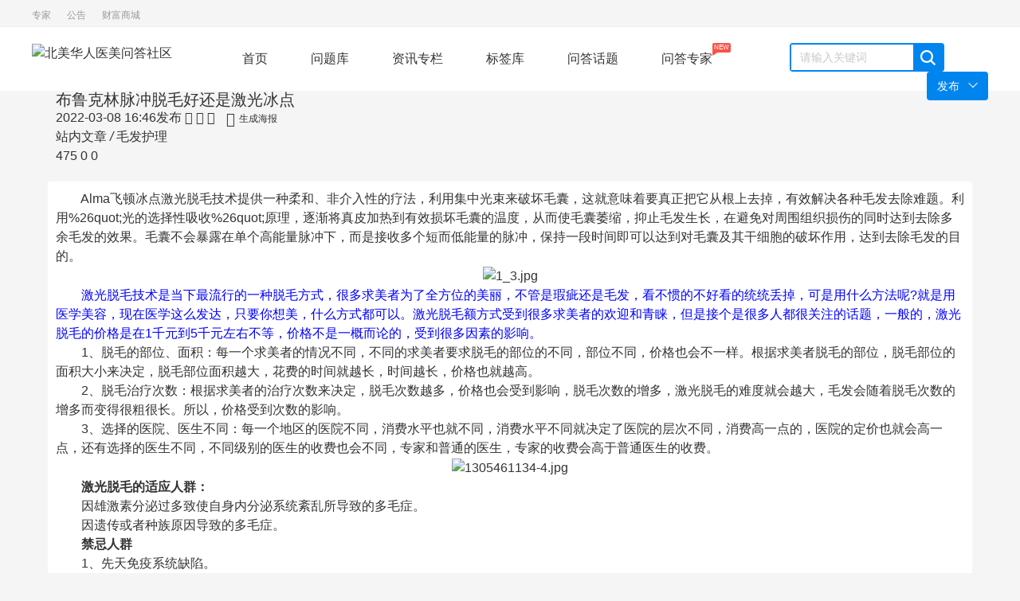

--- FILE ---
content_type: text/html; charset=UTF-8
request_url: https://www.dianmiliao.com/article-182.html
body_size: 10823
content:
<!DOCTYPE html>
<html lang="cn">
  <head>
    <meta charset="utf-8">
    <meta name="referrer" content="no-referrer">
    <meta http-equiv="X-UA-Compatible" content="IE=edge">
    <meta name="viewport" content="width=device-width, initial-scale=1">
            <title>布鲁克林脉冲脱毛好还是激光冰点 - 北美华人医美问答社区</title>
                        <meta name="description" content="　　Alma飞顿冰点激光脱毛技术提供一种柔和、非介入性的疗法，利用集中光束来破坏毛囊，这就意味着要真正把它从根上去掉，有效解决各种毛发去除难题。利用%26quot;光的选择性吸收%26quot;原理，逐渐将真皮加热到有效损坏毛囊的温度，从而使毛囊萎缩，抑止毛发..." />
                <meta name="keywords" content="" />


      <meta name="applicable-device" content="pc"/>

            <link href="https://www.dianmiliao.com/static/css/widescreen/css/zui.min.css" rel="stylesheet">
    <link rel="stylesheet" media="all" href="https://www.dianmiliao.com/static/css/common/animate.min.css" />
    <link rel="stylesheet" media="all" href="https://www.dianmiliao.com/static/css/widescreen/css/greenzhongchou.css?v1.2" />
    <link rel="stylesheet" media="all" href="https://www.dianmiliao.com/static/css/widescreen/css/greencommon.css?v1.2" />

    <link rel="stylesheet" href="https://www.dianmiliao.com/static/css/widescreen/css/whatsns.css?v1.2" media="screen" type="text/css">
    <link rel="stylesheet" media="all" href="https://www.dianmiliao.com/static/css/widescreen/css/greencustom.css" />
    <link href="https://www.dianmiliao.com/static/css/static/css/font-awesome/css/font-awesome.css" rel="stylesheet">
    <link rel="stylesheet" href="https://www.dianmiliao.com/static/css/widescreen/css/green_main.css?v1.2">
    <link rel="stylesheet" href="https://www.dianmiliao.com/static/css/widescreen/css/slider.css">
    <link rel="stylesheet" href="https://www.dianmiliao.com/static/css/widescreen/css/basepage.css">
    <link rel="stylesheet" media="all" href="https://www.dianmiliao.com/static/css/widescreen/css/flat/index.css" />
       <link href="https://www.dianmiliao.com/static/css/widescreen/css/kc.css" rel="stylesheet">
           <link rel="stylesheet" href="https://www.dianmiliao.com/static/css/widescreen/css/index/css/reset.css">
    <link rel="stylesheet" href="https://www.dianmiliao.com/static/css/widescreen/css/index/css/index.css">
<script src="https://www.dianmiliao.com/static/js/jquery-1.11.3.min.js" type="text/javascript"></script>
<script src="https://www.dianmiliao.com/static/js/ie.js" type="text/javascript"></script>
<!-- ZUI Javascript组件 -->
<script src="https://www.dianmiliao.com/static/css/dist/js/zui.min.js" type="text/javascript"></script>
 <script src="https://www.dianmiliao.com/static/css/widescreen/js/common.js" type="text/javascript"></script>
  <script src="https://www.dianmiliao.com/static/css/widescreen/js/cdn.js?v=1.0" type="text/javascript"></script>
   <script src="https://www.dianmiliao.com/static/js/jquery.qrcode.min.js" type="text/javascript"></script>
    <!--[if lt IE 9]>
    <script src="https://www.dianmiliao.com/static/css/dist/lib/ieonly/html5shiv.js" type="text/javascript"></script>
    <script src="https://www.dianmiliao.com/static/css/dist/lib/ieonly/respond.js" type="text/javascript"></script>
    <![endif]-->
    <script type="text/javascript">
          var g_site_url = "https://www.dianmiliao.com/";
            var g_site_name = "北美华人医美问答社区";
            var g_prefix = "";
            var g_suffix = ".html";
            var g_uid = 0;
            var qid = 0;
            </script>
            <script async src="https://pagead2.googlesyndication.com/pagead/js/adsbygoogle.js?client=ca-pub-6696851849788197"
     crossorigin="anonymous"></script>
</head>
<body><div id="body">
<header id="header">
        <div class="content color-999 small clearfix">
            <div class="header-l fl">
             
	<ul class="znav">
                                                                                                                                                                   
                  
                      <li class="tab-head-item "><a  href="https://www.dianmiliao.com/expert/default.html" title="问答专家">专家</a></li>
                                                                                                                                                               
                  
                      <li class="tab-head-item "><a  href="https://www.dianmiliao.com/note/list.html" title="站内公告">公告</a></li>
                                                                               
                  
                      <li class="tab-head-item "><a  href="https://www.dianmiliao.com/gift/default.html" title="财富商城">财富商城</a></li>
                                                                                	
</ul>    
            </div>
            <div class="header-r fr clearfix">
                <div class="ws_header">
                    <div class="menu">
             
                    </div>
                </div>
            
       
            </div>
        </div>
    </header>
    <nav id="nav">
        <div class="content">
            <div class="logo fl"><img width="130" src="http://www.dianmiliao.com/data/attach/logo/logo.png" alt="北美华人医美问答社区"></div>
            <div class="menu fl">
                <a href="https://www.dianmiliao.com/" class="nav-item    fl">首页</a>
                <a href="https://www.dianmiliao.com/ask" class="nav-item   fl">问题库</a>
                <a href="https://www.dianmiliao.com/article" class="nav-item   fl">资讯专栏</a>
               
                <a href="https://www.dianmiliao.com/tags.html" class="nav-item   fl">标签库</a>
                  <a href="https://www.dianmiliao.com/category/viewtopic/question" class="nav-item  fl">问答话题</a>
                   <a href="https://www.dianmiliao.com/expert/default.html" class="nav-item   fl">问答专家<span class="mask">NEW<i class="arrow"></i></span></a>
            </div>
            <div class="search fl clearfix">
               <form name="searchform" action="https://www.dianmiliao.com/question/search.html" method="post" accept-charset="UTF-8">
                <input type="text" placeholder="请输入关键词" name="word" autocomplete="off" value=""  id="search" class="fl">
                <span class="search-icon ilblk"></span>
                </form>
            </div>
            <div class="send-menu">
            <a href="javascript:void(0);" class="send fl">
                <span>发布</span><i class="down-icon"> </i>
            </a>
            <ul>
                <li><a href="https://www.dianmiliao.com/question/add.html">提问题</a></li>
                <li><a href="https://www.dianmiliao.com/user/addxinzhi.html">发文章</a></li>
            </ul>
            </div>
        </div>
    </nav>
<script type="text/javascript">

$("#nav .search-icon").click(function(){
var _txt=$.trim($("#search").val());
if(_txt==''){
alert("关键词不能为空");
return ;
}
 document.searchform.action = "https://www.dianmiliao.com/question/search.html";
    document.searchform.submit();
});

</script>

  <link rel="stylesheet" media="all" href="https://www.dianmiliao.com/static/css/widescreen/css/greendetail.css?v1.1" />
<link rel="stylesheet" media="all" href="https://www.dianmiliao.com/static/css/widescreen/css/widescreendetail.css?v1.1" />
   <script src="https://www.dianmiliao.com/static/js/jquery.qrcode.min.js" type="text/javascript"></script>
     <link rel="stylesheet" type="text/css" href="https://www.dianmiliao.com/static/js/poster/poster.css">
  <script src="https://www.dianmiliao.com/static/js/poster/haibao.js" type="text/javascript"></script>
       <style>
.wangEditor-container, .wangEditor-container * {
    margin: inherit;
    padding: inherit;
    box-sizing: border-box;
    line-height: inherit;
    overflow:visible;
}
 .wangEditor-container .box_toukan {
margin-left: 5px;
}
 </style>
<!-- cdn节点 获取顶部固定效果文章信息 -->
<div class="cdn_ajax_articletop"></div>

  
        <div class="content-wrap">
        <div class="work-details-wrap border-bottom">
                <div class="work-details-box-wrap container">
                    <div class="left-details-head col-md-16">
                                              <div class="works-tag-wrap">
                       
                      
                
                                 
                           
                        </div>
                        <div class="details-contitle-box">
                            <!--标题-->
                            <h2>布鲁克林脉冲脱毛好还是激光冰点</h2>
                           
                            <!--发布时间-->
                            <p  class="title-time">
                                <span>2022-03-08 16:46</span>发布
                                     <span class="share-group">
        <a class="share-circle share-weixin" data-action="weixin-share" data-toggle="tooltip" data-original-title="分享到微信">
          <i class="fa fa-wechat"></i>
        </a>
        <a class="share-circle" data-toggle="tooltip" href="javascript:void((function(s,d,e,r,l,p,t,z,c){var%20f='http://v.t.sina.com.cn/share/share.php?appkey=1515056452',u=z||d.location,p=['&amp;url=',e(u),'&amp;title=',e(t||d.title),'&amp;source=',e(r),'&amp;sourceUrl=',e(l),'&amp;content=',c||'gb2312','&amp;pic=',e(p||'')].join('');function%20a(){if(!window.open([f,p].join(''),'mb',['toolbar=0,status=0,resizable=1,width=440,height=430,left=',(s.width-440)/2,',top=',(s.height-430)/2].join('')))u.href=[f,p].join('');};if(/Firefox/.test(navigator.userAgent))setTimeout(a,0);else%20a();})(screen,document,encodeURIComponent,'','','https://www.dianmiliao.com/static/css/dist/css/images/default.jpg', '推荐 萌萌在纽约 的文章《布鲁克林脉冲脱毛好还是激光冰点》','https://www.dianmiliao.com/article-182.html','页面编码gb2312|utf-8默认gb2312'));" data-original-title="分享到微博">
          <i class="fa fa-weibo"></i>
        </a>

         <a  class="share-circle" data-toggle="tooltip"  target="_self" data-original-title="分享到qq" href="javascript:shareqq()"   title="分享到QQ"><i class="fa fa-qq"></i></a>

 <a  class="" data-toggle="tooltip"  target="_self" data-original-title="生成海报" href="javascript:showposter('https://www.dianmiliao.com/',182,'article')"   title="生成海报" style="margin-left: 10px;font-size:12px;"><span class=""><i style="margin-right: 5px;font-size:18px;position:relative;top:3px;" class="fa fa-share-alt"></i></span>生成海报</a>

  <script type="text/javascript">

//  document.write(['<a class="share-circle" data-toggle="tooltip"  target="_self" data-original-title="分享到qq空间" href="http://sns.qzone.qq.com/cgi-bin/qzshare/cgi_qzshare_onekey?url=',encodeURIComponent(location.href),'&title=',encodeURIComponent(document.title),'" target="_self"   title="分享到QQ空间"> <i class="fa fa-qq"></i><\/a>'].join(''));

  function shareqq()
  {
      var p = {
          url: location.href,/*获取URL，可加上来自分享到QQ标识，方便统计*/
          desc: "　　Alma飞顿冰点激光脱毛技术提供一种柔和、非介入性的疗法，利用集中光束来破坏毛囊，这就意味着要真...", 
          title : document.title,/*分享标题(可选)*/
          summary : document.title,/*分享描述(可选)*/
          pics : "https://www.dianmiliao.com/static/css/dist/css/images/default.jpg",/*分享图片(可选)*/
          flash : '', /*视频地址(可选)*/
          //commonClient : true, /*客户端嵌入标志*/
          site: "北美华人医美问答社区"/*分享来源 (可选) ，如：QQ分享*/
      };


      var s = [];
      for (var i in p) {
          s.push(i + '=' + encodeURIComponent(p[i] || ''));
      }
      var target_url = "http://connect.qq.com/widget/shareqq/iframe_index.html?" + s.join('&') ;
      window.open(target_url, 'qq',
              'height=520, width=720');
  }
  
  </script>

      </span>
                            </p>
                            <!--分类,浏览数,评论数,推荐数-->
                            <div class="work-head-box">
                                <div class="head-left">
                                            <span class="head-index">
                                                <span><a href="https://www.dianmiliao.com/topic/default.html" target="_blank">站内文章</a></span>
                                                <i>/</i>
                                                <span><a href="https://www.dianmiliao.com/cat-4" target="_blank">毛发护理</a></span>
                                               
                                            </span>
                              
                                </div>
                                <div class="head-right">
                                            <span class="head-data-show">
                                            <a href="javascript:;" title="共475人气" class="see vertical-line">
                                                <i></i>475                                            </a>
                                            <a href="javascript:;" title="共0评论" class="news vertical-line">
                                                <i></i>0                                            </a>
                                            <a href="javascript:;" title="共0收藏" class="recommend-show">
                                                <i></i>0                                            </a>
                                            </span>
                                           <!-- ajax节点 判断操作权限 -->
                                           <span class="cdn_ajax_articlecaozuo"></span>
                                </div>
                            </div>
                        </div>
                    </div>
                    



                  <!-- cdn节点 获取文章发布者信息 -->
                   <div class="cdn_ajax_userinfo"></div>
                </div>
                
                 <div class="container ">
      
                 <div class="content-wrap">
  
   <div class="details-con-other border-top"  >
                <div class="">
                   
             
                         <div class="three-link">
                      
                            <!-- cdn节点-- 获取当前文章可收藏和评论状态 -->
                            <span class="cdn_ajax_articlefavoriteandcommentbtn"></span>
                     
                    </div>
                    
                
                </div>
            </div>
   
   </div>
                </div>
                
            </div>
            <div class="container">
        
            <div class=" row">
                   <div class="col-md-17 bb" style="margin-top:20px;">
                <div class="work-details-content" >
    
<div class=" ">
    <div class="">

        <div class="work-show-box" style="margin-top:0px;  padding:10px">
            
                                        <p><p>
    　　Alma飞顿冰点激光脱毛技术提供一种柔和、非介入性的疗法，利用集中光束来破坏毛囊，这就意味着要真正把它从根上去掉，有效解决各种毛发去除难题。利用%26quot;光的选择性吸收%26quot;原理，逐渐将真皮加热到有效损坏毛囊的温度，从而使毛囊萎缩，抑止毛发生长，在避免对周围组织损伤的同时达到去除多余毛发的效果。毛囊不会暴露在单个高能量脉冲下，而是接收多个短而低能量的脉冲，保持一段时间即可以达到对毛囊及其干细胞的破坏作用，达到去除毛发的目的。
</p>
<p style="text-align: center;">
    <img src="/data/ueditor/php/upload/image/20220307/1646648989798453.jpg" title="1646648989798453.jpg" alt="1_3.jpg"/>
</p>
<p>
    　　<span style="color:blue">激光脱毛技术是当下最流行的一种脱毛方式，很多求美者为了全方位的美丽，不管是瑕疵还是毛发，看不惯的不好看的统统丢掉，可是用什么方法呢?就是用医学美容，现在医学这么发达，只要你想美，什么方式都可以。激光脱毛额方式受到很多求美者的欢迎和青睐，但是接个是很多人都很关注的话题，一般的，激光脱毛的价格是在1千元到5千元左右不等，价格不是一概而论的，受到很多因素的影响。</span>
</p>
<p>
    　　1、脱毛的部位、面积：每一个求美者的情况不同，不同的求美者要求脱毛的部位的不同，部位不同，价格也会不一样。根据求美者脱毛的部位，脱毛部位的面积大小来决定，脱毛部位面积越大，花费的时间就越长，时间越长，价格也就越高。
</p>
<p>
    　　2、脱毛治疗次数：根据求美者的治疗次数来决定，脱毛次数越多，价格也会受到影响，脱毛次数的增多，激光脱毛的难度就会越大，毛发会随着脱毛次数的增多而变得很粗很长。所以，价格受到次数的影响。
</p>
<p>
    　　3、选择的医院、医生不同：每一个地区的医院不同，消费水平也就不同，消费水平不同就决定了医院的层次不同，消费高一点的，医院的定价也就会高一点，还有选择的医生不同，不同级别的医生的收费也会不同，专家和普通的医生，专家的收费会高于普通医生的收费。
</p>
<p style="text-align: center;">
    <img src="/data/ueditor/php/upload/image/20220307/1646649002752767.jpg" title="1646649002752767.jpg" alt="1305461134-4.jpg"/>
</p>
<p>
    　<strong>　激光脱毛的适应人群：</strong>
</p>
<p>
    　　因雄激素分泌过多致使自身内分泌系统紊乱所导致的多毛症。
</p>
<p>
    　　因遗传或者种族原因导致的多毛症。
</p>
<p>
    <strong>　　禁忌人群</strong>
</p>
<p>
    　　1、先天免疫系统缺陷。
</p>
<p>
    　　2、瘢痕体质者。
</p>
<p>
    　　3、患有严重内科疾病的求美者。
</p>
<p>
    　　4、对光过敏的求美者。
</p>
<p>
    <strong>　　操作流程：</strong>
</p>
<p>
    　　第一步：备皮，也就是将毛发刮除
</p>
<p>
    　　第二部：涂凝胶，在即将进行治疗的区域皮肤涂抹上专用的冷凝胶。将有降温、清凉效果的凝胶涂于脱毛部位，以此对肌肤达到最大限度的保护，可降低脱毛过程中的不适。
</p>
<p>
    　　第三部：脱毛，激光医生会根据您自身的情况选择合适的能量参数。
</p>
<p>
    　　第四步：清洁，轻轻刮掉凝胶，冰敷20-30分钟。
</p>
<p style="text-align: center;">
    <img src="/data/ueditor/php/upload/image/20220307/1646649017313175.jpg" title="1646649017313175.jpg" alt="1_1.jpg"/>
</p>
<p>
    <strong>　　激光脱毛后注意事项：</strong>
</p>
<p>
    　　如三天内尽量别游泳，洗澡水不宜过热，避免摄入光敏性食物或药物，同时还建议治疗部位坚持使用抗敏保湿的药妆以及防晒霜至少一月。
</p>
<p>
    <strong>　　激光脱毛是否会影响皮肤排汗呢？</strong>
</p>
<p>
    　　由于毛囊与汗腺在解剖结构上相对独立，在皮肤表面也有不同的开口，因此激光脱毛不会影响排汗功能。
</p>
<p>
    <strong>　　激光脱毛是否会复发呢？</strong>
</p>
<p>
    　　正规多次治疗后可以达到持久性毛发缺失的效果。通俗地讲，就是可以达到“永久性脱毛”。
</p>
<p>
    　　但是也有特殊情况，有些女性患者，除了多毛以外，还伴随有痤疮、月经周期紊乱、肥胖等，这些人群建议查一下性激素水平，如果为内分泌异常导致的多毛症，可不是单单使用激光脱毛就能解决问题哦，必须请专业的内分泌科医生来共同治疗。
</p>
<p>
    <strong>　　激光脱毛是否会致癌呢？</strong>
</p>
<p>
    　　激光脱毛技术经过多年的研究，现已经非常成熟，不会对皮肤造成伤害，更不会致癌。
</p>
<p>
    <strong>　　但是有如下情况的朋友，不建议进行脱毛：</strong>
</p>
<p>
    　　① 瘢痕体质者；
</p>
<p>
    　　② 近期晒黑或晒伤或打算在阳光下度假的人群；
</p>
<p>
    　　③ 在治疗区内有现症感染或有单纯疱疹感染病史；
</p>
<p>
    　　④ 6周内曾使用过其他方式脱毛的患者，如蜡脱等；
</p>
<p>
    　　⑤ 近期服用光敏药物的患者；
</p>
<p>
    　　⑥ 孕妇、哺乳期妇女；
</p>
<p>
    　　⑦ 皮肤恶性肿瘤或癌前病变。
</p>
<p>
    　　后记，脱毛的方法有很多，根据选择的方法不同，效果也会不同，所以想要获得满意的效果，建议大家多多参考各种脱毛案例，并且谨慎去选择适合自己的脱毛方法，这样才能让自己拥有光滑细致的肌肤呦~
</p>
<p>
    　　盛妍国际医美中心（原芊芊中韩医美诊所），配备专业的医疗团队和领先的医美设备，我们承诺所有医美仪器和药物均保证原厂正货，所有的疗程持证操作，务求保证医美服务的安全性和高水准，全方位让您散发自信美。
</p>
<p>
    　　我们秉承六G（Great happiness Great joy Great time Great smile Great emotion Great 
worth）服务宗旨，能够见证每一位客人光彩、自信，如鲜花般绽放盛世容颜的时刻，就是支持我们坚持的一种原动力。
</p>
<p>
    　　只有选择适合您的脸型和皮肤状况的项目时，才能获得最佳的效果。吕莉医生带领经验丰富的医美团队，根据每个人的皮肤、特点和需求，为每一位客人量身定制极致美学方案，务求让每位客人由内而外散发独特魅力。
</p>
<p>
    <strong><span style="color:red">　　官网:https://www.bclinic.com/</span></strong>
</p>
<p>
    <strong><span style="color:red">　　法拉盛地址：3808 Union Street, 3I, Flushing, NY 
11354</span></strong>
</p>
<p>
    <strong><span style="color:red">　　电话:917-621-8999</span></strong>
</p>
<p>
    <strong><span style="color:red">　　WeChat: blossom_medispa</span></strong>
</p>
<p>
    <strong><span style="color:red">　　营业时间:周一至周日:10AM-6PM</span></strong>
</p>
<p>
    <br/>
</p></p>           
              
                            </div>
                     </div>
</div>

                



            </div>
      <hr>
         <div class="index">
<div class="row">
   <div class=" main" style="padding:10px">
   <div class="note">
    <div class="post">
       

       <!-- cdn节点 文章评论 -->
      <div class="cdn_ajax_articlecomment"></div>
 

            
    </div>


</div>



   </div>
   
</div>
</div>
                  </div>
                         <div class="col-md-7 aside">
                         
     <div class="standing" style="margin-top: 20px;">
  <div class="positions bb" id="rankScroll">
      <h3 class="title">Ta的文章  <a target="_blank" href="https://www.dianmiliao.com/ut-2106.html" class="more">更多<font> &gt;&gt; </font></a></h3>
             <ul>
      


                    <li class="no-video">
        <a href="https://www.dianmiliao.com/article-413.html" title="纽约冰点脱毛激光脱毛哪个更好" >  纽约冰点脱毛激光脱毛哪个更好</a>
               <div class="num-ask">
               <a href="https://www.dianmiliao.com/article-413.html" title="纽约冰点脱毛激光脱毛哪个更好" class="anum"> 0 个评论</a>
               </div>
              </li>
                              <li class="no-video">
        <a href="https://www.dianmiliao.com/article-412.html" title="纽约光子冰点激光脱毛哪个好" >  纽约光子冰点激光脱毛哪个好</a>
               <div class="num-ask">
               <a href="https://www.dianmiliao.com/article-412.html" title="纽约光子冰点激光脱毛哪个好" class="anum"> 0 个评论</a>
               </div>
              </li>
                              <li class="no-video">
        <a href="https://www.dianmiliao.com/article-411.html" title="纽约什么冰点激光脱毛仪器最好" >  纽约什么冰点激光脱毛仪器最好</a>
               <div class="num-ask">
               <a href="https://www.dianmiliao.com/article-411.html" title="纽约什么冰点激光脱毛仪器最好" class="anum"> 0 个评论</a>
               </div>
              </li>
                              <li class="no-video">
        <a href="https://www.dianmiliao.com/article-410.html" title="纽约激光脱毛冰点好用吗" >  纽约激光脱毛冰点好用吗</a>
               <div class="num-ask">
               <a href="https://www.dianmiliao.com/article-410.html" title="纽约激光脱毛冰点好用吗" class="anum"> 0 个评论</a>
               </div>
              </li>
                              <li class="no-video">
        <a href="https://www.dianmiliao.com/article-409.html" title="纽约哪家美容院做激光冰点脱毛好" >  纽约哪家美容院做激光冰点脱毛好</a>
               <div class="num-ask">
               <a href="https://www.dianmiliao.com/article-409.html" title="纽约哪家美容院做激光冰点脱毛好" class="anum"> 0 个评论</a>
               </div>
              </li>
                              <li class="no-video">
        <a href="https://www.dianmiliao.com/article-407.html" title="纽约脱毛仪是激光好还是冰点好" >  纽约脱毛仪是激光好还是冰点好</a>
               <div class="num-ask">
               <a href="https://www.dianmiliao.com/article-407.html" title="纽约脱毛仪是激光好还是冰点好" class="anum"> 0 个评论</a>
               </div>
              </li>
                              <li class="no-video">
        <a href="https://www.dianmiliao.com/article-406.html" title="纽约激光脱毛和冰点哪个好用" >  纽约激光脱毛和冰点哪个好用</a>
               <div class="num-ask">
               <a href="https://www.dianmiliao.com/article-406.html" title="纽约激光脱毛和冰点哪个好用" class="anum"> 0 个评论</a>
               </div>
              </li>
                              <li class="no-video">
        <a href="https://www.dianmiliao.com/article-405.html" title="纽约激光跟冰点脱毛哪个好" >  纽约激光跟冰点脱毛哪个好</a>
               <div class="num-ask">
               <a href="https://www.dianmiliao.com/article-405.html" title="纽约激光跟冰点脱毛哪个好" class="anum"> 0 个评论</a>
               </div>
              </li>
                               

              </ul>
                  </div>
  </div>

  
  
    
         <div class="standing">
  <div class="positions bb" id="rankScroll">
      <h3 class="title" style="float: none">热门文章</h3>
      <ul style="padding-top: 10px;">
      



                         

              </ul>
  </div>
  </div>  
                  </div>
            </div>
               </div>
            
        </div>
      
<!-- 举报 -->
<div class="modal fade panel-report" id="dialog_inform">
<div class="modal-dialog">
  <div class="modal-content">
    <div class="modal-header">
      <button type="button" class="close" data-dismiss="modal"><span aria-hidden="true">×</span><span class="sr-only">关闭</span></button>
      <h4 class="modal-title">举报内容</h4>
    </div>
    <div class="modal-body">

<form id="rp_form" class="rp_form"  action="https://www.dianmiliao.com/inform/add.html" method="post">
<input value="" type="hidden" name="qid" id="myqid">
<input value="" type="hidden" name="aid" id="myaid">
<input value="" type="hidden" name="qtitle" id="myqtitle">
<div class="js-group-type group group-2">
<h4>检举类型</h4><ul>
<li class="js-report-con">
<label><input type="radio" name="group-type" value="1"><span>检举内容</span></label>
</li>
<li class="js-report-user">
<label><input type="radio" name="group-type" value="2"><span>检举用户</span></label>
</li>
</ul>
</div>
<div class="group group-2">
<h4>检举原因</h4><div class="list">
<ul>
<li>
<label class="reason-btn"><input type="radio" name="type" value="4"><span>广告推广</span></label>
</li>
<li>
<label class="reason-btn"><input type="radio" name="type" value="5"><span>恶意灌水</span></label>
</li>
<li>
<label class="reason-btn"><input type="radio" name="type" value="6"><span>回答内容与提问无关</span>
</label>
</li>
<li>
<label class="copy-ans-btn"><input type="radio" name="type" value="7"><span>抄袭答案</span></label>
</li>
<li>
<label class="reason-btn"><input type="radio" name="type" value="8"><span>其他</span></label>
</li>
</ul>
</div>
</div>
<div class="group group-3">
<h4>检举说明(必填)</h4>
<div class="textarea">
<ul class="anslist" style="display:none;line-height:20px;overflow:auto;height:171px;">
</ul>
<textarea name="content" maxlength="200" placeholder="请输入描述200个字以内">
</textarea>
</div>
</div>
    <div class="mar-t-1">

                <button type="submit" id="btninform" class="btn btn-success">提交</button>
                 <button type="button" class="btn btn-default mar-ly-1" data-dismiss="modal">关闭</button>
      </div>
</form>


    </div>

  </div>
</div>
</div>
<div class="modal share-wechat animated" style="display: none;"><div class="modal-dialog"><div class="modal-content"><div class="modal-header"><button type="button" data-dismiss="modal" class="close">×</button></div> <div class="modal-body"><h5>打开微信“扫一扫”，打开网页后点击屏幕右上角分享按钮</h5> <div data-url="https://www.dianmiliao.com/article-182.html" class="qrcode" title="https://www.dianmiliao.com/article-182.html"><canvas width="170" height="170" style="display: none;"></canvas>
<div id="qr_wxcode">
</div></div></div> <div class="modal-footer"></div></div></div></div>
<script src="https://www.dianmiliao.com/static/ckplayer/ckplayer.js" type="text/javascript"></script>
<script src="https://www.dianmiliao.com/static/ckplayer/video.js" type="text/javascript"></script>
<script>
getarticlecaozuo(1,182);//文章详情页面--操作菜单
getarticlecaozuo(2,182);//文章详情页面--可收藏和可评论和可举报按钮状态
getarticlecaozuo(3,182);//文章详情页面--评论+评论框
getarticlecaozuo(4,182); //文章详情页面--发布文章作者信息
getarticlecaozuo(5,182);//文章详情页面--文章详情顶部固定文章信息提示
$(".work-show-box").find("img").each(function(){
var imgurl=$(this).attr("data-original");
$(this).attr("src",imgurl);
})
$(".work-show-box").find("img").attr("data-toggle","lightbox");

$(".getcommentlist").each(function(){
var _id=$(this).attr("dataid");
var _tid=$(this).attr("datatid");
$("#articlecommentlist"+_id).toggleClass("hide");
var flag=$("#articlecommentlist"+_id).attr("dataflag");
if(flag==1){
flag=0;
}else{
flag=1;
//加载评论
loadarticlecommentlist(_id,_tid);
}
$("#articlecommentlist"+_id).attr("dataflag",flag);

})

function showeditor(){

scrollTo(0,$('#comment-list').offset().top-100);
$(".comment-area").focus();
  }
//投诉
function openinform(qid ,qtitle,aid) {
  $("#myqid").val(qid);
  $("#myqtitle").val(qtitle);
  $("#myaid").val(aid);
 $('#dialog_inform').modal('show');

}






function deletewenzhang(current_aid){
window.location.href=g_site_url + "index.php" + query + "topic/deletearticlecomment/"+current_aid+"/182";

}

$(function(){
    $(".edui-upload-video").attr("preload","");
//微信二维码生成
$('#qr_wxcode').qrcode("https://www.dianmiliao.com/article-182.html");
     //显示微信二维码
     $(".share-weixin").click(function(){
    	 $(".share-wechat").show();
     });
     //关闭微信二维码
     $(".close").click(function(){
    	 $(".share-wechat").hide();
     })
})

</script>
 <link rel="stylesheet" type="text/css" href="https://www.dianmiliao.com/static/js/neweditor/code/styles/tomorrow-night-eighties.css">
    <script src="https://www.dianmiliao.com/static/js/neweditor/code/highlight.pack.js" type="text/javascript"></script>
    <script>hljs.initHighlightingOnLoad();</script>
   <script src="https://www.dianmiliao.com/static/js/jquery.lazyload.min.js" type="text/javascript"></script>
<script>

   

                    $("img.lazy").lazyload({effect: "fadeIn" });

</script>

  <div class="side-tool" id="to_top"><ul><li data-placement="left" data-toggle="tooltip" data-container="body" data-original-title="回到顶部" >
    <a href="#" class="function-button"><i class="fa fa-angle-up"></i></a>
    </li>



      </ul></div>
      
       
  
      <script>
     
window.onload = function(){
  $("img").each(function(){
           $(this).attr("src",$(this).attr("src")+'?t='+(+new Date()));
  });
  $(".edui-upload-video").attr("preload","");
  var oTop = document.getElementById("to_top");

  var screenw = document.documentElement.clientWidth || document.body.clientWidth;
  var screenh = document.documentElement.clientHeight || document.body.clientHeight;
  window.onscroll = function(){
    var scrolltop = document.documentElement.scrollTop || document.body.scrollTop;
 
    if(scrolltop<=screenh){
    	oTop.style.display="none";
    }else{
    	oTop.style.display="block";
    }
    if(scrolltop>30){
     
    	$(".scrollshow").show();
    }else{
    	$(".scrollshow").hide();
    }
  }
  oTop.onclick = function(){
    document.documentElement.scrollTop = document.body.scrollTop =0;
  }
}

</script>

  <footer id="footer">
             <div class="copyrigth-wrap small">
            <div class="content copyrigth">
                    Copyright © 2026 北美华人医美问答社区 <a href="https://beian.miit.gov.cn/" target="blank">京ICP备15032243号-1</a>
                      <a >  </a>
            </div>
        </div>
    </footer>
</body>
</html>

--- FILE ---
content_type: text/html; charset=utf-8
request_url: https://www.google.com/recaptcha/api2/aframe
body_size: 268
content:
<!DOCTYPE HTML><html><head><meta http-equiv="content-type" content="text/html; charset=UTF-8"></head><body><script nonce="eDK2P915y77YXIOKwo9mfw">/** Anti-fraud and anti-abuse applications only. See google.com/recaptcha */ try{var clients={'sodar':'https://pagead2.googlesyndication.com/pagead/sodar?'};window.addEventListener("message",function(a){try{if(a.source===window.parent){var b=JSON.parse(a.data);var c=clients[b['id']];if(c){var d=document.createElement('img');d.src=c+b['params']+'&rc='+(localStorage.getItem("rc::a")?sessionStorage.getItem("rc::b"):"");window.document.body.appendChild(d);sessionStorage.setItem("rc::e",parseInt(sessionStorage.getItem("rc::e")||0)+1);localStorage.setItem("rc::h",'1768386055502');}}}catch(b){}});window.parent.postMessage("_grecaptcha_ready", "*");}catch(b){}</script></body></html>

--- FILE ---
content_type: text/css
request_url: https://www.dianmiliao.com/static/css/widescreen/css/index/css/reset.css
body_size: 1094
content:
a, abbr, acronym, address, applet, audio, b, big, blockquote, body, center, cite, code, dd, del, dfn, div, dl, dt, em, fieldset, form, h1, h2, h3, h4, h5, h6, html, i, iframe, img, ins, kbd, label, legend, li, mark, object, ol, p, pre, q, s, samp, small, span, strike, strong, sub, sup, time, tt, u, ul, var, video, input, textarea, keygen, select, button, section, article, nav, main, header, footer, option {
    margin: 0;
    padding: 0;
    border: 0;
    text-decoration: none;
    font-family: "微软雅黑","Helvetica Neue", "Helvetica", sans-serif; 
   
}



a img {
    border: 0 none;
}

ol, ul, li {
    list-style: none;
}

a {
    tap-highlight-color: transparent;
    focus-ring-color: transparent;
    -webkit-tap-highlight-color: transparent;
    -webkit-focus-ring-color: transparent;
    -moz-tap-highlight-color: transparent;
    -moz-focus-ring-color: transparent;
}

table {
    border-collapse: collapse;
    border-spacing: 0
}

/*
语法：
ime-mode : auto | active | inactive | disabled 
参数：
auto : 默认值。不影响全角半角的输入。与不指定 ime-mode 属性时相同 
active : 当焦点移到该控件时，自动激活本地语言输入法并且是全角状态。用户可以改成半角
inactive : 当焦点移到该控件时，自动激活非本地语言输入法但是半角状态。用户可以改成全角
disabled : 完全禁止本地语言输入法，用户也不能修改
说明：
如果想让用户只输入半角字符，可以把ime-mode设成disabled；
如果想让用户默认输入半角字符，可以把ime-mode设成inactive；
如果想让用户默认输入全角字符，可以把ime-mode设成active； 
*/
.ime-disabled {
    ime-mode: disabled
}

h1, h2, h3, h4, h5, h6 {
    font-weight: normal;
}



.clearfix:after{content:".";display:block;height:0;clear:both;visibility:hidden;overflow: hidden;}
.clearfix {zoom: 1;}
.tc {text-align: center;}
.textunder {text-decoration: underline;}
.fl {float: left;}
.fr {float: right;}
.bold {font-weight: 600;}
.posrel {position: relative;}
.posabs {position: absolute;}
.posfix {position: fixed;}
.wid100 {width: 100%;}
.hei100 {height: 100%;}
.overhid {overflow: hidden;}
.blk {
    display: block;
}
.ilblk {
    display: inline-block;
}
.fff {
    color: #fff;
}
.bg-fff {
    background: #fff;
}
.ellipsis{
  overflow: hidden;
  white-space: nowrap;
  text-overflow: ellipsis;  
}



--- FILE ---
content_type: text/css
request_url: https://www.dianmiliao.com/static/js/poster/poster.css
body_size: 485
content:

.whatsns-share-bg {
	position: fixed;
	left: 0;
	top: 0;
	width: 100%;
	height: 100%;
	z-index: 99999;
	background: rgba(0,0,0,.5)
}

.whatsns-share-bg .top_tips {
	display: none;
	position: absolute;
	left: 0;
	top: 0;
	width: 100%;
	height: 32px;
	line-height: 32px;
	font-size: 14px;
	background: rgba(255,235,155,.95);
	color: #a65018;
	text-align: center
}
.fly-header {

    z-index: 2;
}
@media (min-width:992px) {
	.whatsns-share-bg .top_tips {
		display: none!important
	}
}

.whatsns-share-wrap {
	position: fixed;
	width: 100%;
	height: 80%;
	left: 0;
	top: 40px;
	z-index: 100000;
	text-align: center
}

.whatsns-share-wrap img {
	position: relative;
	max-height: 100%;
	max-width: 96%;
	width: auto;
	display: block;
	margin: 0 auto
}

.whatsns-share-wrap .loading {
	display: inline-block;
	padding: 8px 25px;
	text-align: center;
	font-size: 14px;
	margin-top: 40%;
	line-height: 20px;
	color: #666;
	background: #fff;
	border-radius: 3px
}

@media (min-width:992px) {
	.whatsns-share-wrap .loading {
		padding: 10px 30px;
		margin-top: 50px
	}
}

.whatsns-share-wrap .whatsns-share-close {
	position: relative;
	display: inline-block;
	margin-top: -25px;
	width: 50px;
	height: 50px;
	font-size: 26px;
	line-height: 48px;
	font-weight: 300;
	color: #333;
	border-radius: 50%;
	background: #fefefe;
	text-align: center;
	vertical-align: top;
	font-family: serif;
	box-shadow: 0 0 1px 0 rgba(0,0,0,.2);
	cursor: pointer
}

.media-modal {
	outline: 0
}
